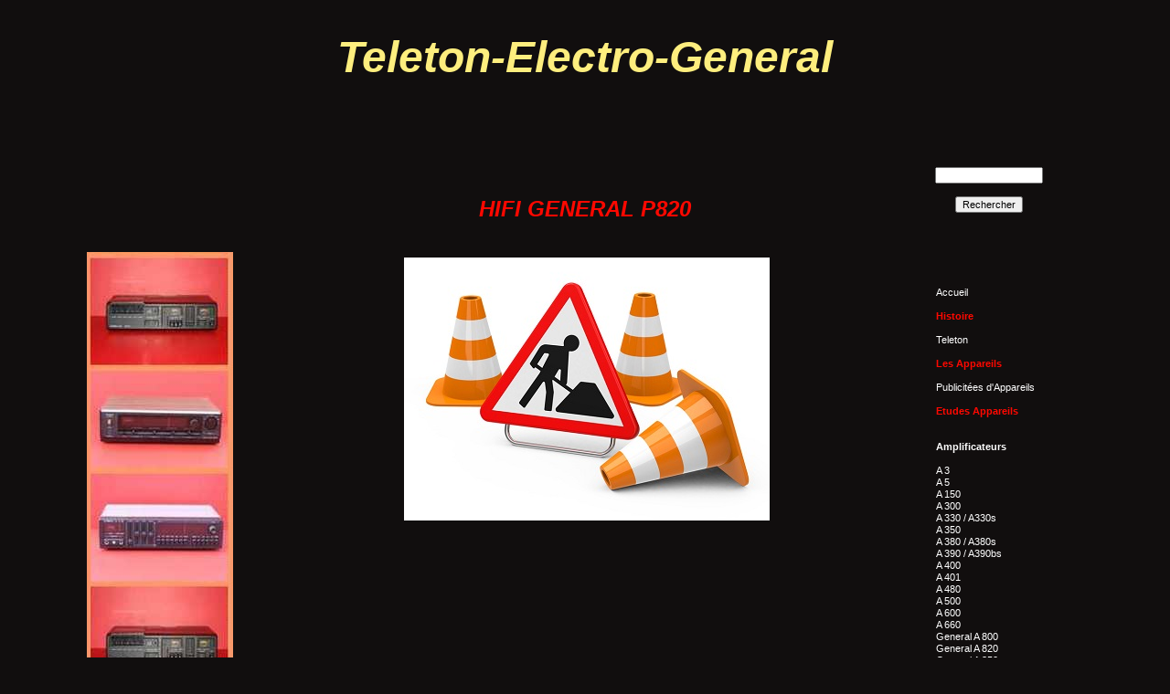

--- FILE ---
content_type: text/html
request_url: http://teleton-electro-mitsubishi.com/teleton-p820.html
body_size: 59703
content:
<!DOCTYPE html PUBLIC "-//W3C//DTD XHTML 1.0 Transitional//EN" "http://www.w3.org/TR/xhtml1/DTD/xhtml1-transitional.dtd">
<html xmlns="http://www.w3.org/1999/xhtml">

<head>
<meta content="fr" http-equiv="Content-Language" />
<meta content="text/html; charset=utf-8" http-equiv="Content-Type" />
<title>Accueil</title>
<link href="stylesheet.css" rel="stylesheet" type="text/css" />
<style type="text/css">
.auto-style1 {
	text-align: left;
}
.auto-style2 {
	font-family: Verdana;
	font-weight: bold;
	font-size: medium;
	color: #FF0000;
}
	.auto-style12 {
		font-weight: normal;
	}
	</style>
</head>

<body>

    <br>
    <center>
      <table border="0" width="1100"  cellspacing="0" cellpadding="5">
        <tr class="header"> 
          <td  width="1100" bgcolor="#110E0E">
            <center><h1><!--TITRE-->
              <font size="7" color="#FEEE7E"><i>Teleton-Electro-General</i>
              </font></h1>
            </center></td>
        </tr>
      </table> 
      
      <table class="c3" border="0" align="center" cellspacing="0" width="1100">
        <tr> 
          <td class="c1" width="100%"></td>
        </tr>
      </table> 
      <br>
      <center>
        <table border="0" width="1100" bgcolor="#110E0E" cellspacing="0" cellpadding="0">
          <tr> 
            <td width="169" valign="top">
              <table border="0" bgcolor="#110E0E" width="169" cellspacing="0" cellpadding="0">
                <tr> <td>
                    <table border="0" width="100%" cellspacing="0" cellpadding= "0">
                      <tr> 
                        <td height="14" class="infoBoxHeading"></td> 
                        <td width="100%" height="14" class="infoBoxHeading"></td> 
                        <td height="14" class="infoBoxHeading" nowrap></td>
                      </tr>
                    </table>
                    <table border="0" bgcolor="#110E0E" width="100%" cellspacing="0" cellpadding= "1" class="infoBox">
                      <tr> <td>
                          <table border="0" width="100%" cellspacing="0" cellpadding="0" class="infoBoxContents">
                            <tr> <td></td>
                            </tr>
                            <tr> 
                              <td align="center" class="boxText"><br><br><br><br> <br><br> <br> <br><br>  
                                <div><!--PHOTO EN BANDEAU A GAUCHE-->

<img border="0" width="160" height="600" alt= "PHOTOS D'AMPLIFICATEURS TELETON" src= "images/bandeau-teleton-2.JPG"><br> <br>
 <img border="0" width="160" height="600" alt= "photos D'appareils Teleton" src= "images/bandeau-teleton-3.JPG">
                                  
                                </div> 
                                <br> 
                                <br> 
                                <br>
</td>
                            </tr>
                            <tr> <td></td>
                            </tr>
                          </table></td>
                      </tr>
                    </table></td>
                </tr>
                <tr> <td>
                    <table border="0" width="100%" bgcolor="#110E0E" cellspacing="0" cellpadding= "0">
                      <tr> 
                        <td height="14" class="infoBoxHeading"></td> 
                        <td width="100%" height="14" class="infoBoxHeading"></td> 
                        <td height="14" class="infoBoxHeading" nowrap></td>
                      </tr>
                    </table>
                    <table border="0" bgcolor="#110E0E" width="100%" cellspacing="0" cellpadding= "1" class="infoBox">
                      <tr> <td>
                          <table border="0" width="100%" cellspacing="0" cellpadding="0" class="infoBoxContents">
                            <tr> <td></td>
                            </tr>
                            <tr> 
                              <td align="center" class="boxText"></td>
                            </tr>
                            <tr> <td></td>
                            </tr>
                          </table></td>
                      </tr>
                    </table></td>
                </tr>
                <tr> <td>
                    <table border="0" bgcolor="#110E0E" width="100%" cellspacing="0" cellpadding= "0">
                      <tr> 
                        <td height="14" class="infoBoxHeading"></td> 
                        <td width="100%" height="14" class="infoBoxHeading"></td> 
                        <td height="14" class="infoBoxHeading" nowrap></td>
                      </tr>
                    </table>
                    <table border="0" width="100%" cellspacing="0" cellpadding= "1" class="infoBox">
                      <tr> <td>
                          <table border="0" width="100%" cellspacing="0" cellpadding="0" class="infoBoxContents">
                            <tr> <td></td>
                            </tr>
                            <tr> 
                              <td align="center" class="boxText"></td>
                            </tr>
                            <tr> <td></td>
                            </tr>
                          </table></td>
                      </tr>
                    </table></td>
                </tr>
                <tr> 
                  <td align="center">
                    <table border="0" width="100%" cellspacing="0" cellpadding= "0">
                      <tr> 
                        <td height="14" class="infoBoxHeading"></td> 
                        <td width="100%" height="14" class="infoBoxHeading"></td> 
                        <td height="14" class="infoBoxHeading" nowrap></td>
                      </tr>
                    </table> 
                    <br></td>
                </tr>
              </table></td> <td></td> 
            <td width="100%" valign="top">
              <table border="0" width="100%" cellspacing="0" cellpadding="0">
                
                <tr> <td></td>
                </tr>
                <tr> <td>
                    <table border="0" bgcolor="#110E0E" width="100%" cellspacing="0" cellpadding= "0">
                      <tr> 
                        <td class="main" align="center">
                          <table align="center">
                            <tr> 
                              <td class="main" valign="middle"> 
                                <br>

                                <br> 
                                <br> 
                                <br>
                                <center><h2><!--SOUS TITRE--> 
                                  <font size="5" color="#ff0800"><i><b>HIFI 
								GENERAL P820</b></i></font></h2>
                                </center></td>                      
                            </tr>
                          </table> 
                          <br> 
                          <br><!--PHOTO 1-->
&nbsp;<img alt="" height="288" src="images/Travaux.jpg" width="400"><br><br>  <br>
                           
                          

</td>
                      </tr>
                      <tr> 
                        <td> 
                          <br>
                          <table border="0" bgcolor="#110E0E" width="100%" cellspacing="0" cellpadding="1" class="infoBox">
                            <tr> <td>
                                <table border="0" width="100%" cellspacing="0" cellpadding="4" class="infoBoxContents">
                                  <tr> 
                                    <td align="center">
                                     <!--PHOTO -->
                                        
                                        &nbsp;<br><br><br><br><br><br>  
                                          
                                      &nbsp;<br><br><br><br><br><br>    
                                      
                                        &nbsp;<br><br><br><br><br><br>    
                                       <a href="teleton-p820.html">HAUT DE PAGE</a>
                                        <br> <br><br> <br>
                                        
                                        
                                      
                                      
                                      </td>
                                  </tr>
                                </table>
                            </tr>
                          </table></td>
                      </tr>
                    </table></td>
                </tr>
              </table></td> 
            <td bgcolor="white"></td> 
            <td width="169" valign="top">
              <table border="0" width="169" cellspacing="0" cellpadding="2">
                <tr> <td>
                    <table border="0" width="100%" cellspacing="0" cellpadding= "0" class="infoBox">
                      <tr> <td>
                          <table border="0" width="100%" cellspacing="0" cellpadding="0" class="infoBoxContents">
                            <tr> <td></td>
                            </tr>
                            <tr> 
                              <td align="center" class="boxText"> 
                                <br>
                                
                            
                                
                                
                                 
                                </td>
                            </tr>
                          </table></td>
                      </tr>
                    </table></td>
                </tr>
                <tr> <td>
                    <table border="0" bgcolor="#110E0E" width="100%" cellspacing="0" cellpadding= "0">
                      <tr> 
                        <td height="14" class="infoBoxHeading"></td> 
                        <td width="100%" height="14" class="infoBoxHeading"></td> 
                        <td height="14" class="infoBoxHeading" nowrap></td>
                      </tr>
                    </table>
                    <table border="0" bgcolor="#110E0E" width="100%" cellspacing="0" cellpadding= "1" class="infoBox">
                      <tr> <td>
                          <table border="0" bgcolor="#110E0E" width="100%" cellspacing="0" cellpadding="0" class="infoBoxContents">
                            <tr> <td></td>
                            </tr>
                            <tr> 
                              <td align="center" class="boxText">



</td>
                            </tr>
                            <tr> <td></td>
                            </tr>
                          </table></td>
                      </tr>
                    </table></td>
                </tr>
                <tr> <td> 
                    
                    <table border="0" width="100%" cellspacing="0" cellpadding= "0">
                      <tr>
                        <td height="14" align="center" class="infoBoxHeading">
                          <form method=get action="http://www.google.com/search"> 
                            <input type=hidden name=ie value=windows-1252> 
                            <input type="text" size="17" name="q" VALUE=""> 
                            <input type=hidden name=sitesearch value="http://www.teleton-elektro-mitsubishi.com/"> 
                            <input type=hidden name=hl value=fr> 
                            <br> 
                            <br> 
                            <input type="submit" name="mmt" VALUE="Rechercher">
                          </form></td> 
                        <td width="100%" height="14" class="infoBoxHeading"></td> 
                        <td height="14" class="infoBoxHeading" nowrap></td>
                      </tr>
                    </table>
                    <table border="0" bgcolor="#110E0E" width="100%" cellspacing="0" cellpadding= "1" class="infoBox">
                      <tr> <td class="auto-style1">
                          <table border="0" width="100%" cellspacing="0" cellpadding="0" class="infoBoxContents">
                            <tr> <td></td>
                            </tr>
                            <tr> 
                              <td class="boxText"> 
                              
                                <br><br> <br><br><!--MENU-->
                                <div class="categories"> 
                                    <br><br> 
                                  <a href="index.html" class="c2">Accueil</a>
                                </div><br>
                                
                                
                                <div class="orange"> Histoire
                                </div><br>
                                 <div class="categories"> 
                                  <a href="histoire-teleton.html" class="c2">
									 Teleton</a>
                                </div><br>
                                
                                
                                <div class="orange"> Les Appareils
                                </div> 
                                <br>
                                
                                
                                
                                <div class="categories"> 
                                  <a href="pub-teleton.html" class="c2">
									Publicitées d'Appareils </a>
                                </div> 
                                <br>
                                <div class="orange"> Etudes Appareils
                                </div> 
                                <br> <br>
                                 <div class="white"> Amplificateurs
                                 </div> 
                                <br />
                                <div class="categories"> 
                                  <a href="teleton-a3.html" class="c2">A 3</a>
                                </div>
                                <div class="categories"> 
                                    <a class="c2" href="teleton-a5.html">A 5</a>
                                </div>
                                <div class="categories"> 
                                    <a class="c2" href="teleton-a150.html">A 150</a>
                                </div>
                                 <div class="categories"> 
                                  <a href="teleton-a300.html" class="c2">A 300</a>
                                </div>
                                <div class="categories"> 
                                    <a class="c2" href="teleton-a330.html">A 330 / A330s</a>
                                </div>
                                 <div class="categories"> 
                                    <a class="c2" href="teleton-a350.html">A 350</a>
                                </div>
                                <div class="categories"> 
                                    <a class="c2" href="teleton-a380.html">A 380 / A380s</a>
                                </div>
                                <div class="categories"> 
                                 <a class="c2" href="teleton-a390.html">A 390 / A390bs</a>
                                 <div>
                                 <div class="categories"> 
                                  <a href="teleton-a400.html" class="c2">A 400</a>
                                </div>
                                <div class="categories"> 
                                  <a href="teleton-a401.html" class="c2">A 401</a>
                                </div>
                                <div class="categories"> 
                                     <a class="c2" href="teleton-a480.html">A 480</a>
                                </div>
                                <div class="categories"> 
                                    <a class="c2" href="teleton-a500.html">A 500</a>
                                </div>
                                <div class="categories"> 
                                    <a class="c2" href="teleton-a600.html">A 600</a>
                                   </div>
                                   <div class="categories"> 
                                   <a class="c2" href="teleton-a660.html">A 660</a>
                                  </div>
                                  <div class="categories"> 
                                      <a href="teleton-a800.html">General A 800</a>
                                  <div>
                                  <div class="categories"> 
                                      <a class="c2" href="teleton-a820.html">General A 820</a>
                                  <div>
                                  <div class="categories"> 
                                      <a class="c2" href="teleton-a850.html">General A 850</a>
                                  <div>
                                    <div class="categories"> 
                                   <a class="c2" href="teleton-a900.html">General A 900</a>
                                  <div>
                                  <div class="categories"> 
                                      <a class="c2" href="teleton-a1000.html">General A 1000</a>
                                  <div>
                                  <div class="categories"> 
                                  <a class="c2" href="teleton-ea30.html">EA 30</a>
                                  <div>
                                  <div class="categories">
                                  <a href="teleton-ga202.html">GA 202</a>
                                  <div>
                                  <div class="categories">
                                  <a class="c2" href="teleton-ga203.html">GA 203</a>
                                  </div>
                                  <div class="categories"> 
                                  <a class="c2" href="teleton-ga101.html">GA 101</a>
                                  </div>
                                  <div class="categories"> 
                                  <a href="teleton-saq203.html" class="c2">SAQ 203</a>
                                  </div>
                                  <div class="categories"> 
                                  	SAQ 206
                                  </div>
                                  <div class="categories"> 
                                  <a class="c2" href="teleton-saq206B.html">SAQ 206B</a>
                                  </div>
                                  <div class="categories"> 
                                  <a href="teleton-saq307.html" class="c2">SAQ 307</a>
                                  </div>
                                  <div class="categories"> 
                                  <a class="c2" href="teleton-saq307d.html">SAQ 307D</a>
                                  </div>
                                  <div class="categories"> 
                                  <a href="teleton-saq408.html" class="c2">SAQ 408</a>
                                  </div>
                                  <div class="categories"> 
                                  <a class="c2" href="teleton-saq501.html">SAQ 501</a>
                                  </div>
                                  <br> <br><br> <br>
                                  <div class="white"> Ampli-Tuners
                                  </div> 
                                  <br>
                                  <div class="categories"> 
                                   <a class="c2" href="teleton-cr10TL.html">CR 10TL</a>
                                </div>
                                <div class="categories"> 
                                    <a href="teleton-f2000.html">F 2000</a>
                                </div>
                                 <div class="categories"> 
                                     <a class="c2" href="teleton-ra300L.html">RA 300L</a>
                                </div>
                                <div class="categories"> 
                                 <a class="c2" href="teleton-r4200.html">General R 4200</a>
                                  <div>
                                <div class="categories"> 
                                    <a href="teleton-r4300LA.html">R 4300LA</a>
                                </div>
                                <div class="categories"> 
                                    <a href="teleton-sqr602X.html">SQR 602X</a>
                                </div>
                                 <div class="categories"> 
                                  <a href="teleton-ta3000L.html" class="c2">TA 3000L</a>
                                </div>
                                <div class="categories"> 
                                    <a class="c2" href="teleton-ta500.html">TA 500</a>
                                </div>
                                <div class="categories"> 
                                    <a class="c2" href="teleton-ta600.html">TA 600</a>
                                </div>
                                 <div class="categories"> 
                                    <a class="c2" href="teleton-tfs50.html">TFS 50</a>
                                </div>
                                <div class="categories"> 
                                    <a href="teleton-tfs50LA.html">TFS 50LA</a>
                                </div>
                                  <div class="categories"> 
                                    <a class="c2" href="teleton-tfs55.html">TFS 55</a>
                                </div>
                                <div class="categories"> 
                                  <a href="teleton-tfs-60.html" class="c2">TFS 60</a>
                                </div>
                                
                                <div class="categories"> 
                                  <a href="teleton-tfs-65.html" class="c2">TFS 65</a>
                                </div>
                                 <div class="categories"> 
                                  <a href="teleton-tfs-70.html" class="c2">TFS 70</a>
                                </div>
                                <div class="categories"> 
                                    <a class="c2" href="teleton-tfs80.html">TFS 80</a>
                                </div>
                                <div class="categories"> 
                                  <a href="teleton-tfs200.html" class="c2">TFS 200</a>
                                </div>
                                <div class="categories"> 
                                  <a href="teleton-tfs300.html" class="c2">TFS 300</a>
                                </div>
                                <div class="categories"> 
                                  <a href="teleton-tfs301.html" class="c2">TFS 301</a>
                                </div>
                                <div class="categories"> 
                                    <a href="teleton-7A1E.html">7A1E</a>
                                </div>

                                  <br> <br>
                                 <div class="white"> Tuners
                                </div> 
                                <br>
                                <div class="categories"> 
                                    <a href="teleton-et30.html">ET 30</a>
                                </div>
                                 <div class="categories"> 
                                     <a href="teleton-gt101.html">GT 101</a>
                                </div>
                                 <div class="categories"> 
                                  <a href="teleton-gt202.html" class="c2">GT 202</a>
                                </div>
                                <div class="categories"> 
                                  <a href="teleton-gt203.html" class="c2">GT 203</a>
                                </div>
                                  <div class="categories"> 
                                  <a href="teleton-t3.html" class="c2">T 3</a>
                                </div>
                                <div class="categories"> 
                                    <a href="teleton-t5.html">T 5</a>
                                </div>
                                   <div class="categories"> 
                                  <a href="teleton-t300.html" class="c2">T 300</a>
                                </div>
                                <div class="categories"> 
                                    <a class="c2" href="teleton-T330.html">T 330</a>
                                </div>
                                <div class="categories"> 
                                    <a href="teleton-t350.html">T 350</a>
                                </div>
                                <div class="categories"> 
                                    <a href="teleton-t380.html">T 380</a>
                                </div>
                                <div class="categories">
                                	<a href="teleton-t390.html">T 390</a>
                                </div>
                                 <div class="categories">
                                 	 <a href="teleton-t480.html">T 480</a>
                                 </div>
                                 <div class="categories"> 
                                    <a href="teleton-t500.html">T 500</a>
                                </div>
                                  <div class="categories"> 
                                    <a href="teleton-t600.html">T 600</a>
                                </div>
                                <div class="categories"> 
                                    <a class="c2" href="teleton-t660.html">T 660</a>
                                </div>
                                <div class="categories"> 
                                	<a href="teleton-t800.html">General T 800</a>
                                 <div>
                                 <div class="categories"> 
                                    <a class="c2" href="teleton-t820.html">General T 820</a>
                                </div>
                                <div class="categories"> 
                                      <a class="c2" href="teleton-t850.html">General T 850</a>
                                  <div>
                                   <div class="categories"> 
                                	<a href="teleton-t900.html">General T 900</a>
                                 <div>
                                 <div class="categories"> 
                                	 <a href="teleton-t1000.html">General T 1000</a>
                                 <div>
                                 <br> <br>
                                  <div class="white"> Platines Vinyles
                                </div> 
                                <br>
                                <div class="categories"> 
                                    <a href="teleton-s100.html">S 100</a>
                                </div>
                                 <div class="categories"> 
                                     <a href="teleton-p3.html">P 3</a>
                                </div>
                                <div class="categories">
                                    P 5
                                  <div>
                                 <div class="categories"> 
                                     <a href="teleton-p100.html">P 100</a>
                                </div>
                                <div class="categories">
                                    P 330
                                 <div>
                                 <div class="categories">
                                     P 340
                                  <div>
                                 <div class="categories"> 
                                     <a href="teleton-p380.html">P 380</a>
                                </div>
                                <div class="categories"> 
                                     <a href="teleton-p390.html">P 390</a>
                                </div>
                                  <div class="categories">
                                    <a href="teleton-p450.html">P 450</a>
                                  <div>
                                  <div class="categories"> 
                                      <a class="c2" href="teleton-p480.html">P 480</a>
                                </div>
                                 <div class="categories"> 
                                     <a href="teleton-p500.html">P 500</a>
                                </div>
                                 <div class="categories"> 
                                     <a href="teleton-p600.html">P 600</a>
                                </div>
                                 <div class="categories"> 
                                     <a href="teleton-p660.html">P 660</a>
                                </div>
                                <div class="categories"> 
                                     <a href="teleton-p850.html">P 850</a>
                                </div>
                                    <div class="categories"> 
                                        <a href="teleton-p800.html">General P 800</a>
                                </div>
                                <div class="categories"> 
                                     <a href="teleton-p820.html">General P 820</a>
                                </div>
                                <div class="categories"> 
                                      <a class="c2" href="teleton-p850.html">General P 850</a>
                                  <div>
                                    <div class="categories"> 
                                     <a href="teleton-p900.html">General P 900</a>
                                </div>
                                <div class="categories"> 
                                     <a href="teleton-p1000.html">General P 1000</a>
                                </div>
                                 <div class="categories">
                                    TRP 200
                                 <div>
                                <br>


                                 <div class="white"> Platines Cassettes
                                </div> 
                                <br>
                                <div class="categories"> 
                                    <a href="teleton-c3.html">C 3</a>
                                </div>
                                <div class="categories"> 
                                    <a href="teleton-c5.html">C 5</a>
                                </div>
                                <div class="categories"> 
                                    <a href="teleton-c380.html">C 380</a>
                                </div>
                                <div class="categories"> 
                                    <a href="teleton-c390.html">C 390</a>
                                </div>
                                <div class="categories"> 
                                    <a href="teleton-c480.html">C 480</a>
                                </div>
                                 <div class="categories"> 
                                     <a href="teleton-c500.html">C 500</a>
                                </div>
                                <div class="categories"> 
                                    <a href="teleton-c600.html">C 600</a>
                                </div>
                                <div class="categories"> 
                                    <a href="teleton-c660.html">C 660</a>
                                </div>
                                  <div class="categories"> 
                                	  <a href="teleton-c800.html">General C 800</a>
                                 <div>
                                 <div class="categories"> 
                                	 <a href="teleton-c820.html">General C 820</a>
                                 <div>
                                 <div class="categories"> 
                                      <a class="c2" href="teleton-c850.html">General C 850</a>
                                  <div>
                                  <div class="categories"> 
                                	 <a href="teleton-c900.html">General C 900</a>
                                 <div>
                                 <div class="categories"> 
                                	 <a href="teleton-c1000.html">General C 1000</a>
                                 <div>




                                  <div class="categories"> 
                                  <a href="teleton-cd50.html" class="c2">CD 50</a>
                                </div>
                                 <div class="categories"> 
                                  <a href="teleton-cd100.html" class="c2">CD 100</a>
                                </div>
                                  <div class="categories"> 
                                  <a href="teleton-cd200.html" class="c2">CD 200</a>
                                </div>
                                <div class="categories"> 
                                  <a href="teleton-cd250.html" class="c2">CD 250</a>
                                </div>
                                <div class="categories"> 
                                     <a href="teleton-sc106.html">STC 106</a>
                                </div>
                                 <div class="categories"> 
                                     <a href="teleton-sc150.html">SC 150</a>
                                </div>
                                 <div class="categories"> 
                                     <a href="teleton-snr100D.html">SNR 100D</a> 
									 (module Dolby)</div>
									 <div class="categories"> 
                                     	<a href="teleton-stp812.html">STP 812</a>
                                     (platine 8 pistes)
                                </div>
                                   <br><br>
                                 
                                
                                 <div class="white"> Magnétophone à Bandes
                                </div>
                                <div class="auto-style2">
                                <br>
                                </div>
                                <div class="categories"> 
                                    <a href="teleton-c710.html">C 710</a>
                                </div>
                                <div class="categories"> 
                                    <a href="teleton-fxb510D.html">FXB 510D</a>
                                </div>
                                <div class="categories"> 
                                    <a href="teleton-5l40.html">5L40</a>
                                </div>
                                <br>

                                  <div class="white"> <br>Ampli-Tuners Cassettes
                                </div> 
                                <br>
                                <div class="categories"> 
                                  <a href="teleton-cs400.html" class="c2">CS 400</a>
                                </div>
                                <div class="categories"> 
                                  <a href="teleton-cs401.html" class="c2">CS 401</a>
                                </div>
                                <div class="categories"> 
                                    <a class="c2" href="teleton-dcp1600.html">DCP 1600</a>
                                </div>
                                <div class="categories"> 
                                    <a href="teleton-mc300.html">MC 300</a>
                                </div>
                                <div class="categories"> 
                                  <a href="teleton-sx500.html" class="c2">SX 500</a>
                                </div>
                                <div class="categories"> 
                                    <a href="teleton-tcm809.html">TCM 809</a>
                                </div>
                                 <div class="categories"> 
                                    <a href="teleton-tmc900.html">TMC 900</a>
                                </div>
                                <br>
                               
                                <div class="white"> Enceintes Acoustiques
                                </div>
                                <br>
                                                              <div class="categories">
									<a href="teleton-bx18.html">BX 18</a>
                                </div>
                                <div class="categories">
									<a href="teleton-bx25.html">BX 25</a>
                                </div>
                                <div class="categories">
									<a href="teleton-bx40.html">BX 40</a>
                                </div>
                                <div class="categories">
									<a href="teleton-bx70.html">BX 70</a>
                                </div>

                                <div class="categories"> 
                                    <a href="teleton-lb15.html">LB 15</a>
                                </div>
                                <div class="categories"> 
                                    <a href="teleton-nd18.html">ND 18</a>
                                </div>
                                <div class="categories"> 
                                    <a href="teleton-nd25.html">ND 25</a>
                                </div>
                                <div class="categories"> 
                                    <a href="teleton-nd40.html">ND 40</a>
                                </div>
                                <div class="categories"> 
                                    <a href="teleton-nd50.html">ND 50</a>
                                </div>
                                  <br>
                                 <div class="white"> 
									 Radios Cassettes
                                </div>
                                <br>
                                <div class="categories"> 
                                    <a href="teleton-am55.html">AM 55</a>
                                </div>
                                <div class="categories"> 
                                    <a href="teleton-scx1510.html">SCX 1510</a>
                                </div>
                                  <div class="categories"> 
                                    <a href="teleton-tcr200.html">TCR 200</a>
                                </div>
                                 <div class="categories"> 
                                     <a href="teleton-tcr250L.html">TCR 250L</a>
                                </div>
                                 <div class="categories"> 
                                     <a href="teleton-tcr300.html">TCR 300</a>
                                </div>
                                 <div class="categories"> 
									 <a href="teleton-tcr330M.html">TCR 330M</a>
                                </div>
                                 <div class="categories"> 
                                     <a href="teleton-tcr401.html">TCR 401</a>
                                </div>
                                 <div class="categories"> 
                                     <a href="teleton-tcr500.html">TCR 500</a>
                                </div>
                                 <div class="categories"> 
                                     <a href="teleton-tf182.html">TF 182</a>
                                </div>
                                <div class="categories">
                                    <a href="teleton-tfc3021.html">TFC 3021 </a>
                                  <div>
                                 <br>
                                <div class="white"> Balladeur<br><br>
                                <div class="categories">  
                                     <span class="auto-style12">  
                                     <a href="teleton-tsc%20100.html">TSC 100</a></span><a><br><br>

                                
                                <div class="white"> Casques-Micros-Cellules
                                </div>
                                <br>
                                <div class="auto-style12"> 
                                    <a href="teleton-dst17.html">DST 17</a>
                                <div class="categories"> 
                                    <span class="auto-style12"> 
                                    <a href="teleton-hp5000R.html">HP 5000R</a><br><br>
                                    

                                    
                                <div class="orange"> LP 33T Teste<br><br></div>

                                <div class="categories">  
                                    <a href="teleton-LP%20teleton.html">33T Teleton</a><br>
                                    <div class="categories"> 
                                        <a href="teleton-LP%20king%20musique.html">
										33T King Music
                                        </a><br><br>
                                        <div class="orange"> Brochures
                                </div>
                                <br>
                                <div class="categories"> 
                                    <a href="teleton-f2300.html">Ampli-tuner F 2300</a></div>
                                    <div class="categories"> 
                                    	<a href="teleton-cr10T.html">Ampli-tuner CR 10T</a></div>
                                    <div class="categories" style="height: 13px"> 
                                    	<a href="teleton-850.html">Radio 850</a></div>
                                    <div class="categories"> 
                                    	<a href="teleton-tf163.html">Radio TF 163</a></div>
                                    <div class="categories"> 
                                    	<a href="teleton-tr845.html">Radio TR 845</a></div>
                                    <div class="categories"> 
                                    	<a href="teleton-tc110.html">Radio cassette TC 110</a></div>
                                    <div class="categories"> 
                                    	<a href="teleton-trc130.html">Radio cassette TRC 130</a></div>
                                    <div class="categories"> 
                                    	<a href="teleton-trc530.html">Radio cassette TRC 530</a></div>
                                    <div class="categories"> 
                                    	<a href="teleton-t730.html">Magnéto.. à bandes T 730</a></div>
                                    <div class="categories"> 
                                    	<a href="teleton-cd100%20brochure.html">Cassette CD 100</a></div>
                                    <div class="categories">
                                    	<a href="teleton-cd50%20brochure.html">Cassette CD 50</a></div>
                                    <div class="categories"> 
                                    	<a href="teleton-stcr530.html">Cassette STCR 530</a></div>
                                    <div class="categories"> 
                                    	<a href="teleton-document.html">Documents Teleton</a></div>
                                    <div class="categories">
                                    	<a href="teleton-autocollant.html">Autocollants Teleton</a><br><br></div>
                                    <div class="categories">

                                        
                                <div class="orange"> Catalogues
                                </div> 
                                <br>
                                <div class="categories"> 
                                    <a class="c2" href="telechargement%20catalogues.html">1975 1978</a>
                                </div>
                                <br>
                                
                                <div class="orange"> Teleton et King Music
                                </div> 
                                <br>
                                <div class="categories"> 
                                    <a href="teleton-et%20King%20Music.html">Extrais du catalogue 1976</a>
                                </div>

                                
                                
                                <br>
                                <div class="orange"> Plans-Service Manuel
                                </div> 
                                <br>
                                <div class="categories"> 
                                  <a href="telechargement.html" class="c2">Téléchargements</a>
                                </div>
                                <br>
                                <div class="orange"> Mode-d'emploi
                                </div> 
                                <br>
                                <div class="categories"> 
                                    <a class="c2" href="telechargement%20mode%20d'emploi.html">Téléchargements</a>
                                </div>

                                <br>
                                <div class="orange"> Brocante
                                </div>
                                <br>
                                <div class="categories"> 
                                    <a href="teleton-occasion.html">occasions</a></div>
                                
                                
                                <div class="categories"> 
                                    <a href="teleton-piece.html">pièces</a></div> 
                                <br>
                                <div class="orange"> Liens
                                </div> 
                                <br>
                                <div class="categories"> 
                                  <a href="teleton-liens.html" class="c2">Liens Utiles</a>
                                </div>
                                <br>
                                <div class="orange"> Mitsubishi<br>&nbsp;<br>
                                </div>
                                <div class="categories"> 
                                    <a href="mitsubishi-appareils.html">Appareils</a>
                                </div>
                                <gr></gr>
                                <div class="categories"> 
                                    <a href="mitsubishi-schemas.html">Schémas</a>
                                </div>
                                  <br>
                                  <div class="orange"> Autres marques HIFI
                                </div>
                                <br>
                                <div class="categories"> 
                                    <a href="autre-marque-schemas.html">Schémas</a><br><br>
                                    
                                    <div class="orange"> Gallerie d'images<br><br></div>
                                    <div class="categories"> 
                                    	<a href="teleton-Gallerie%20d'images.html">Entrer</a></div> 
                                </div>


                                
                                
                                	</span></div>
                                <br>
                                <div class="categories"> 
                                    &nbsp;</div>

                                
                                
                                <br></td>
                            </tr>
                          </table></td>
                      </tr>
                    </table></td>
                </tr>
                <tr> 
                  <td class="infoBoxContents">
                    <div class="categories">
                    </div></td>
                </tr>
              </table></td>
          </tr>
        </table>
      </center>
      <table border="0" bgcolor="#110E0E" width="1100" cellspacing="0" cellpadding="0">
        <tr class="headerNavigation"> 
          <td class="headerNavigation"></td>
        </tr>
        <tr> <td></td>
        </tr>
      </table>
      <center>
        <table border="0" bgcolor="#110E0E" width="1100" cellspacing="0" cellpadding="0">
          <tr> 
            <td width="169" valign="top">
              <table border="0" width="169" cellspacing="0" cellpadding="0">
                <tr> <td>
                    <table border="0" bgcolor="#110E0E" width="100%" cellspacing="0" cellpadding= "0">
                      <tr> 
                        <td height="14" class="infoBoxHeading"></td> 
                        <td width="100%" height="14" class="infoBoxHeading"></td> 
                        <td height="14" class="infoBoxHeading" nowrap></td>
                      </tr>
                    </table>
                    <table border="0" bgcolor="#110E0E" width="100%" cellspacing="0" cellpadding= "1" class="infoBox">
                      <tr> <td>
                          <table border="0" bgcolor="#110E0E" width="100%" cellspacing="0" cellpadding="0" class="infoBoxContents">
                            <tr> <td></td>
                            </tr>
                            <tr> 
                              <td align="center" class="boxText">
                                



 
                                  
                                </td>
                            </tr>
                            <tr> <td></td>
                            </tr>
                          </table></td>
                      </tr>
                    </table></td>
                </tr>
                <tr> <td>
                    <table border="0" width="100%" cellspacing="0" cellpadding= "0">
                      <tr> 
                        <td height="14" class="infoBoxHeading"></td> 
                        <td width="100%" height="14" class="infoBoxHeading"></td> 
                        <td height="14" class="infoBoxHeading" nowrap></td>
                      </tr>
                    </table>
                    <table border="0" width="100%" cellspacing="0" cellpadding= "1" class="infoBox">
                      <tr> <td>
                          <table border="0" width="100%" cellspacing="0" cellpadding="0" class="infoBoxContents">
                            <tr> <td></td>
                            </tr>
                            <tr> 
                              <td align="center" class="boxText"></td>
                            </tr>
                            <tr> <td></td>
                            </tr>
                          </table></td>
                      </tr>
                    </table></td>
                </tr>
                <tr> <td>
                    <table border="0" width="100%" cellspacing="0" cellpadding= "0">
                      <tr> 
                        <td height="14" class="infoBoxHeading"></td> 
                        <td width="100%" height="14" class="infoBoxHeading"></td> 
                        <td height="14" class="infoBoxHeading" nowrap></td>
                      </tr>
                    </table>
                    <table border="0" width="100%" cellspacing="0" cellpadding= "1" class="infoBox">
                      <tr> <td>
                          <table border="0" width="100%" cellspacing="0" cellpadding="0" class="infoBoxContents">
                            <tr> <td></td>
                            </tr>
                            <tr> 
                              <td align="center" class="boxText"></td>
                            </tr>
                            <tr> <td></td>
                            </tr>
                          </table></td>
                      </tr>
                    </table></td>
                </tr>
                <tr> 
                  <td align="center">
                    <table border="0" width="100%" cellspacing="0" cellpadding= "0">
                      <tr> 
                        <td height="14" class="infoBoxHeading"></td> 
                        <td width="100%" height="14" class="infoBoxHeading"></td> 
                        <td height="14" class="infoBoxHeading" nowrap></td>
                      </tr>
                    </table> 
                    <br></td>
                </tr>
              </table></td> <td></td> 
            <td width="100%" valign="top">
              <table border="0" width="100%" cellspacing="0" cellpadding="0">
                <tr> <td> 
                    <br>
                    <table border="0" width="100%" cellspacing="0" cellpadding="0">
                      <tr> 
                        <td class="pageHeading"></td>
                      </tr>
                    </table></td>
                </tr>
                <tr> <td></td>
                </tr>
                <tr> <td>
                    <table border="0" width="100%" cellspacing="0" cellpadding= "0">
                      <tr> 
                        <td class="main" align="center">
                          <table align="center">
                            <tr> 
                              <td class="main" valign="middle"> 
                                <br>
                                </td>
                            </tr>
                          </table> 
                          </td>
                      </tr>
                      <tr> 
                        <td> 
                          <br>
                          <table border="0" width="100%" cellspacing="0" cellpadding="1" class="infoBox">
                            <tr> <td>
                                <table border="0" width="100%" cellspacing="0" cellpadding="4" class="infoBoxContents">
                                  <tr> 
                                    <td align="center"></td>
                                  </tr>
                                </table></td>
                            </tr>
                          </table></td>
                      </tr>
                    </table></td>
                </tr>
              </table></td> 
            <td></td> 
            <td width="169" valign="top">
              <table border="0" width="169" cellspacing="0" cellpadding="2">
                <tr> <td>
                    <table border="0" width="100%" cellspacing="0" cellpadding= "0" class="infoBox">
                      <tr> <td>
                          <table border="0" width="100%" cellspacing="0" cellpadding="0" class="infoBoxContents">
                            <tr> <td></td>
                            </tr>
                            <tr> 
                              <td align="center" class="boxText">
                              
                              
                              </td>
                            </tr>
                          </table></td>
                      </tr>
                    </table> 
                    <br></td>
                </tr>
                <tr> <td>
                    <table border="0" width="100%" cellspacing="0" cellpadding= "0">
                      <tr> 
                        <td height="14" class="infoBoxHeading"></td> 
                        <td width="100%" height="14" class="infoBoxHeading"></td> 
                        <td height="14" class="infoBoxHeading" nowrap></td>
                      </tr>
                    </table>
                    <table border="0" width="100%" cellspacing="0" cellpadding= "1" class="infoBox">
                      <tr> <td>
                          <table border="0" width="100%" cellspacing="0" cellpadding="0" class="infoBoxContents">
                            <tr> <td></td>
                            </tr>
                            <tr> 
                              <td align="center" class="boxText">
                                
                              
                              </td>
                            </tr>
                            <tr> <td></td>
                            </tr>
                          </table></td>
                      </tr>
                    </table></td>
                </tr>
                <tr> <td> 
                    <br>
                    <table border="0" width="100%" cellspacing="0" cellpadding= "0">
                      <tr> 
                        <td height="14" class="infoBoxHeading"></td> 
                        <td width="100%" height="14" class="infoBoxHeading"></td> 
                        <td height="14" class="infoBoxHeading" nowrap></td>
                      </tr>
                    </table>
                    <table border="0" width="100%" cellspacing="0" cellpadding= "1" class="infoBox">
                      <tr> <td>
                          <table border="0" width="100%" cellspacing="0" cellpadding="0" class="infoBoxContents">
                            <tr> <td></td>
                            </tr>
                            <tr> 
                              <td class="boxText">

                                
                                
                                </td>
                            </tr>
                            <tr> <td></td>
                            </tr>
                          </table></td>
                      </tr>
                    </table></td>
                </tr>
                <tr> 
                  <td class="infoBoxContents">
                    <div class="categories">
                    </div></td>
                </tr>
              </table></td>
          </tr>
        </table>
      </center> </center>
      
  </body>

</html>


--- FILE ---
content_type: text/css
request_url: http://teleton-electro-mitsubishi.com/stylesheet.css
body_size: 5992
content:
.boxText { font-family: Verdana, Arial, sans-serif; font-size: 11px; } .errorBox { font-family : Verdana, Arial, sans-serif; font-size : 10px; background: #ffb3b5; font-weight: bold; } .stockWarning { font-family : Verdana, Arial, sans-serif; font-size : 10px; color: #cc0033; } .productsNotifications { background: #f2fff7; } .orderEdit { font-size : 10px; } .intro { font-size: 11px; line-height: 15px; } .vhifi a { color: #4E4E4E; display: block; border-bottom: 1px dotted #707070; padding-left: 0px; padding-top: 2px; padding-bottom: 2px; margin-left: 20px; margin-right: 18px; } .categories a:hover { background-color: #FFFFFF; text-decoration: none; } .vhifi_sub a { color: #4E4E4E; display: block; padding-left: 34px; padding-top: 2px; padding-bottom: 2px; } .vhifi_sub a:hover { background-color: #FFFFFF; text-decoration: none; padding-bottom: 2px; } strong { display: block; background: white; } body { background-color: #110E0E; background: #110E0E; color: #FFFFFF; margin: 0px;
font-family: Verdana, Geneva, Arial, Helvetica, sans-serif; } A { color: #B74C00; text-decoration: none; } A:hover { color: #B74C00; text-decoration: underline; } FORM { display: inline; } TR.header { background: #0D8F63; } TR.headerNavigation { } TD.headerNavigation { font-size: 11px; padding: 5px 25 5px 21; color: #FFFFFF; } .headerNavigation a { color: #FFFFFF; font-weight: bold } TD.headerAccount { font-size: 11px; line-height: 18px; padding: 22px 2 5px 32; } TR.headerError { background: #ff0000; } TD.headerError { font-family: Tahoma, Verdana, Arial, sans-serif; font-size: 12px; background: ##ff0000; color: #ffffff; font-weight : bold; text-align : center; } TR.headerInfo { background: #00ff00; } TD.headerInfo { font-family: Tahoma, Verdana, Arial, sans-serif; font-size: 12px; background: #00ff00; color: #ffffff; font-weight: bold; text-align: center; } TR.footer { background: #bbc3d3; } TD.footer { font-family: Verdana, Arial, sans-serif; font-size: 10px; background: #bbc3d3; color: #ffffff;
font-weight: bold; } .infoBox { } .infoBoxContents { font-size: 12px; line-height: 13px; } .infoBoxNotice { background: #FF8E90; } .infoBoxNoticeContents { background: #FFE6E6; font-family: Verdana, Arial, sans-serif; font-size: 10px; } TD.infoBoxHeading { font-size: 12px; font-weight: bold; color: #EF9214; padding-bottom: 2px; } TD.infoBox, SPAN.infoBox { font-family: Verdana, Arial, sans-serif; font-size: 10px; } .orange { color: #ff0800; font-weight: bold; } .white { color: #ffffff; font-weight: bold; } TABLE.productListing { border: 0px; border-style: solid; border-color: #D4D4D4; } .productListing-heading { font-size: 12px; background: #D4D4D4; font-weight: bold; padding: 4px 5px 4px 5px; } TD.productListing-data { font-size: 12px; padding: 10px } A.pageResults { color: #B74C00; text-decoration: none; } A.pageResults:hover { color: #B74C00; text-decoration: underline; } TD.pageHeading, DIV.pageHeading { font-family: Verdana, Arial, sans-serif; font-size: 18px; font-weight: bold; color: #333333; }
TR.subBar { background: #f4f7fd; } TD.subBar { font-family: Verdana, Arial, sans-serif; font-size: 10px; color: #000000; } TD.main, P.main { font-family: Verdana, Arial, sans-serif; font-size: 12px; line-height: 17px; } TD.smallText, SPAN.smallText, P.smallText { font-family: Verdana, Arial, sans-serif; font-size: 10px; } TD.accountCategory { font-family: Verdana, Arial, sans-serif; font-size: 13px; color: #aabbdd; } TD.fieldKey { font-family: Verdana, Arial, sans-serif; font-size: 12px; font-weight: bold; } TD.fieldValue { font-family: Verdana, Arial, sans-serif; font-size: 12px; } TD.tableHeading { font-family: Verdana, Arial, sans-serif; font-size: 12px; font-weight: bold; } SPAN.newItemInCart { font-family: Verdana, Arial, sans-serif; font-size: 10px; color: #ff0000; } CHECKBOX, INPUT, RADIO, SELECT { font-family: Verdana, Arial, sans-serif; font-size: 11px; } TEXTAREA { width: 100%; font-family: Verdana, Arial, sans-serif; font-size: 11px; } SPAN.greetUser { font-family: Verdana, Arial, sans-serif;
font-size: 12px; color: #f0a480; font-weight: bold; } TABLE.formArea { background: #f1f9fe; border-color: #7b9ebd; border-style: solid; border-width: 1px; } TD.formAreaTitle { font-family: Tahoma, Verdana, Arial, sans-serif; font-size: 12px; font-weight: bold; } SPAN.markProductOutOfStock { font-family: Tahoma, Verdana, Arial, sans-serif; font-size: 12px; color: #c76170; font-weight: bold; } SPAN.productSpecialPrice { font-family: Verdana, Arial, sans-serif; color: #ff0000; } SPAN.errorText { font-family: Verdana, Arial, sans-serif; color: #ff0000; } .moduleRow { } .moduleRowOver { background-color: #FFFFFF; cursor: pointer; cursor: hand; } .moduleRowSelected { background-color: #C1D5E3; } .checkoutBarFrom, .checkoutBarTo { font-family: Verdana, Arial, sans-serif; font-size: 10px; color: #8c8c8c; } .checkoutBarCurrent { font-family: Verdana, Arial, sans-serif; font-size: 10px; color: #000000; } /* message box */ .messageBox { font-family: Verdana, Arial, sans-serif; font-size: 10px; }
.messageStackError, .messageStackWarning { font-family: Verdana, Arial, sans-serif; font-size: 10px; background-color: #ffb3b5; } .messageStackSuccess { font-family: Verdana, Arial, sans-serif; font-size: 10px; background-color: #99ff00; } /* input requirement */ .inputRequirement { font-size: 10px; color: Gray; } .contentBoxH { background-color: #2DA871; font-size: 12px; font-weight: bold; padding: 4px 5px 4px 5px; } .contentBox { border-bottom: 2px solid White; font-size: 11px; padding: 10px 0 5px 0; } H1 { font-size: 18px; font-weight: bold; padding-bottom: 15px; color: #333333; } H2 { font-size: 12px; font-weight: bold; line-height: 12px; padding-bottom: 0px; color: #333333; } :link { color: #FFFFFF } :visited { color: #FFFFFF } :active { color: #FFFFFF } table.c5 {background-color: #110E0E} table.c3 {background-color: #110E0E} table.c2 {background-color: #110E0E} td.c2 {background-color: #110E0E} td.c1 {background-color: #110E0E}